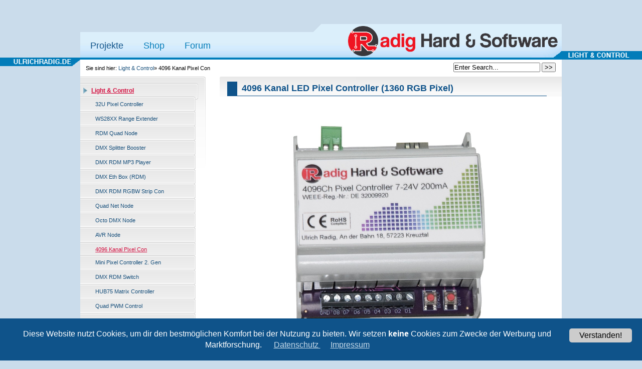

--- FILE ---
content_type: text/html; charset=utf-8
request_url: https://www.ulrichradig.de/home/index.php/dmx/art-net-pixel-con-neu
body_size: 5214
content:
<!DOCTYPE html>
<html xmlns="http://www.w3.org/1999/xhtml" xml:lang="de" lang="de">


<head>
   <title>www.UlrichRadig.de :: Microcontroller and more! - 4096 Kanal LED Pixel Controller (1360 RGB Pixel)</title>

 
<base href="https://www.ulrichradig.de/home/" />
<base href="https://www.ulrichradig.de/home/" />
<meta name="robots" content="all" />
<meta http-equiv="Content-Type" content="text/html; charset=utf-8" />
<meta name="author" content="Ulrich Radig" />
<meta name="keywords" content="microcontroller, mikrocontroller, mikrokontroller, microkontroller, microprozessor, dmx, DMX512, stm32, radig, atmel, avr, arm, lpc2, cpld, eagle, ethernet, experimentierboard, elektronik, platinen, elektronische, schaltungen, Art-Net" />
<meta http-equiv="Content-Script-Type" content="text/javascript" />
<meta http-equiv="Content-Style-Type" content="text/css" />

 

 <link rel="stylesheet" type="text/css" href="https://www.ulrichradig.de/home/tmp/cache/stylesheet_combined_2e149b9eda4c8382cfeec15893b48680.css" media="screen" />
<link rel="stylesheet" type="text/css" href="https://www.ulrichradig.de/home/tmp/cache/stylesheet_combined_ee6bbbe804cad21d967f2b9c1ce14f28.css" media="handheld" />
<link rel="stylesheet" type="text/css" href="https://www.ulrichradig.de/home/tmp/cache/stylesheet_combined_ee6bbbe804cad21d967f2b9c1ce14f28.css" media="print" />


 <link rel="start" title="Homepage" href="https://www.ulrichradig.de/home/" />
 <link rel="prev" title="Art Net -&gt; WS2812 Pixel Controller " href="https://www.ulrichradig.de/home/index.php/dmx/alias-2/art_net_ws2812" />
 <link rel="next" title="Mini Pixel Controller 2. Generation" href="https://www.ulrichradig.de/home/index.php/dmx/mini-pixel-controlle-2.-generation" />

 
<script type="text/JavaScript">
<!--
//pass min and max - measured against window width
function P7_MinMaxW(a,b){
var nw="auto",w=document.documentElement.clientWidth;
if(w>=b){nw=b+"px";}if(w<=a){nw=a+"px";}return nw;
}
//-->
</script>
    <!--[if lte IE 6]>
    <style type="text/css">
    #pagewrapper {width:expression(P7_MinMaxW(720,1200));}
    #container {height: 1%;}
    </style>
    <![endif]-->
    


  </head><body>
    <div id="pagewrapper">

  <div id="menu_horiz" style="line-height: 100%">
	<ul>
	<li class="currentpage"><a href="https://www.ulrichradig.de/home/" accesskey="1" title="Homepage" target="_parent">Projekte</a></li>
	<li><a href="https://www.radig.online" target="_parent">Shop</a></li>
	<li><a href="https://www.ulrichradig.de/forum/" target="_parent">Forum</a></li>
	</ul>
  </div>


      <ul class="accessibility">
        <li><a href="https://www.ulrichradig.de/home/index.php/dmx/art-net-pixel-con-neu#menu_vert" title="Skip to navigation" accesskey="n">Skip to navigation</a></li>
        <li><a href="https://www.ulrichradig.de/home/index.php/dmx/art-net-pixel-con-neu#main" title="Skip to content" accesskey="s">Skip to content</a></li>
      </ul>

      <hr class="accessibility" />

      <div id="header">

   
        <h1><a href="https://www.ulrichradig.de/home/" title="Homepage" >www.UlrichRadig.de :: Microcontroller and more!</a></h1> 
       
        <hr class="accessibility" />
      </div>

      <div id="search">
      <form id="meb92fmoduleform_1" method="get" action="https://www.ulrichradig.de/home/index.php/dmx/art-net-pixel-con-neu" class="cms_form">
<div class="hidden">
<input type="hidden" name="mact" value="Search,meb92f,dosearch,0" />
<input type="hidden" name="meb92freturnid" value="192" />
</div>


<input type="text" id="meb92fsearchinput" name="meb92fsearchinput" size="20" maxlength="50" value="Enter Search..." onfocus="if(this.value==this.defaultValue) this.value='';" onblur="if(this.value=='') this.value=this.defaultValue;"/>&nbsp;<input name="submit" value=" >> " type="submit" />

</form>

      </div>

      <div class="crbk">

        <div class="breadcrumbs">
        <div class="breadcrumb">Sie sind hier:&nbsp;<span class="breadcrumb"><a href="https://www.ulrichradig.de/home/index.php/dmx" title="Light &amp; Control">Light &amp; Control</a></span>&raquo;&nbsp;<span class="breadcrumb current">4096 Kanal Pixel Con</span></div>
          <hr class="accessibility" />
        </div>
      </div>

      <div id="content">

        <div id="sidebar">
          <div id="sidebara">

            <div id="menu_vert">
              <h2 class="accessibility">Navigation</h2>
              

<ul><li class="menudepth0 first_child menuactive menuparent parent"><a class=" menuactive menuparent parent" href="https://www.ulrichradig.de/home/index.php/dmx"><span>Light &amp; Control</span></a><ul><li class="menudepth1 first_child"><a class="" href="https://www.ulrichradig.de/home/index.php/dmx/high-speed-5440-rgb-led-pixel-controller"><span>32U Pixel Controller</span></a></li><li class="menudepth1"><a class="" href="https://www.ulrichradig.de/home/index.php/dmx/ws2812-range-extender"><span>WS28XX Range Extender</span></a></li><li class="menudepth1"><a class="" href="https://www.ulrichradig.de/home/index.php/dmx/4-x-rdm-art-net-node"><span>RDM Quad Node</span></a></li><li class="menudepth1"><a class="" href="https://www.ulrichradig.de/home/index.php/dmx/dmx-splitter-booster"><span>DMX Splitter Booster</span></a></li><li class="menudepth1"><a class="" href="https://www.ulrichradig.de/home/index.php/dmx/dmx-rdm-mp3-player"><span>DMX RDM MP3 Player</span></a></li><li class="menudepth1"><a class="" href="https://www.ulrichradig.de/home/index.php/dmx/art-net-box"><span>DMX Eth Box (RDM)</span></a></li><li class="menudepth1"><a class="" href="https://www.ulrichradig.de/home/index.php/dmx/rgbw-controller-neu"><span>DMX RDM RGBW Strip Con</span></a></li><li class="menudepth1"><a class="" href="https://www.ulrichradig.de/home/index.php/dmx/quad-art-net"><span>Quad Net Node</span></a></li><li class="menudepth1"><a class="" href="https://www.ulrichradig.de/home/index.php/dmx/8-kanal-art-net"><span>Octo DMX Node</span></a></li><li class="menudepth1"><a class="" href="https://www.ulrichradig.de/home/index.php/dmx/alias-2"><span>AVR Node</span></a></li><li class="menudepth1 menuactive"><a class=" menuactive" href="https://www.ulrichradig.de/home/index.php/dmx/art-net-pixel-con-neu"><span>4096 Kanal Pixel Con</span></a></li><li class="menudepth1"><a class="" href="https://www.ulrichradig.de/home/index.php/dmx/mini-pixel-controlle-2.-generation"><span>Mini Pixel Controller 2. Gen</span></a></li><li class="menudepth1"><a class="" href="https://www.ulrichradig.de/home/index.php/dmx/dmx-switch-2"><span>DMX RDM Switch</span></a></li><li class="menudepth1"><a class="" href="https://www.ulrichradig.de/home/index.php/dmx/hub1275-matrix-controller"><span>HUB75 Matrix Controller</span></a></li><li class="menudepth1"><a class="" href="https://www.ulrichradig.de/home/index.php/dmx/quad-pwm-control"><span>Quad PWM Control</span></a></li><li class="menudepth1"><a class="" href="https://www.ulrichradig.de/home/index.php/dmx/analog2dmx-mux"><span>Analog2DMX MUX</span></a></li><li class="menudepth1"><a class="" href="https://www.ulrichradig.de/home/index.php/dmx/mini-led-player"><span>Mini LED Player</span></a></li><li class="menudepth1"><a class="" href="https://www.ulrichradig.de/home/index.php/dmx/3watt-power-dot"><span>3Watt Power Dot</span></a></li><li class="menudepth1"><a class="" href="https://www.ulrichradig.de/home/index.php/dmx/ws2811-treiber"><span>WS2811 Treiber</span></a></li><li class="menudepth1"><a class="" href="https://www.ulrichradig.de/home/index.php/dmx/dmx_sd_recorder"><span>DMX SD Recorder</span></a></li><li class="menudepth1"><a class="" href="https://www.ulrichradig.de/home/index.php/dmx/dmx-shutter"><span>DMX Shutter</span></a></li><li class="menudepth1"><a class="" href="https://www.ulrichradig.de/home/index.php/dmx/light-painter"><span>Light Painter</span></a></li><li class="menudepth1"><a class="" href="https://www.ulrichradig.de/home/index.php/dmx/6ch-dmx-rdm-led-con"><span>6CH DMX RDM LED CON</span></a></li><li class="menudepth1"><a class="" href="https://www.ulrichradig.de/home/index.php/dmx/alias-3"><span>DMX RDM 8CH Dimmer</span></a></li><li class="menudepth1"><a class="" href="https://www.ulrichradig.de/home/index.php/dmx/dmx-merger-neu"><span>DMX Merger</span></a></li><li class="menudepth1"><a class="" href="https://www.ulrichradig.de/home/index.php/dmx/alias-4"><span>DMX LED Strip Controller</span></a></li><li class="menudepth1"><a class="" href="https://www.ulrichradig.de/home/index.php/dmx/wlan-art-net-node"><span>WLAN Art-Net Node</span></a></li><li class="menudepth1"><a class="" href="https://www.ulrichradig.de/home/index.php/dmx/dmx-funk-2-x-rgb-controller"><span>DMX Funk 2xRGB Con</span></a></li><li class="menudepth1"><a class="" href="https://www.ulrichradig.de/home/index.php/dmx/12ch_dmx_funk"><span>12Ch_DMX_Funk</span></a></li><li class="menudepth1 last_child"><a class="" href="https://www.ulrichradig.de/home/index.php/dmx/dmx-funk"><span>DMX Funk</span></a></li></ul></li><li class="menudepth0"><a class="" href="https://www.ulrichradig.de/home/index.php/avr"><span>AVR</span></a></li><li class="menudepth0"><a class="" href="https://www.ulrichradig.de/home/index.php/arm"><span>ARM</span></a></li><li class="menudepth0"><a class="" href="https://www.ulrichradig.de/home/index.php/projekte"><span>Projekte</span></a></li><li class="menudepth0"><a class="" href="https://www.ulrichradig.de/home/index.php/software"><span>Software</span></a></li><li class="menudepth0 last_child"><a class="" href="https://www.ulrichradig.de/home/index.php/info_datas"><span>Daten, Infos, Tipps &amp; Tricks</span></a></li></ul>

            </div>

            <div id="news">
              <h2>Neues</h2>
              <!-- Start News Display Template -->

<ul class="list1">


</ul>




<div class="NewsSummary">

<div class="NewsSummaryLink">
<a href="https://www.ulrichradig.de/home/index.php/news/67/86/Kommt-und-folgt-mir-05.07.2025" title="Kommt und folgt mir! (05.07.2025)">Kommt und folgt mir! (05.07.2025)</a>
</div>



        
	<div class="NewsSummarySummary">
		<p>Kommt und folgt mir auf MakerWorld!</p>
	</div>



</div>
<div class="NewsSummary">

<div class="NewsSummaryLink">
<a href="https://www.ulrichradig.de/home/index.php/news/65/86/Neues-Projekt-Analog2DMX-01.06.2024" title="Neues Projekt Analog2DMX (01.06.2024)">Neues Projekt Analog2DMX (01.06.2024)</a>
</div>



        
	<div class="NewsSummarySummary">
		<p>Mal was neues Projekt Analog2DMX!</p>
	</div>



</div>
<div class="NewsSummary">

<div class="NewsSummaryLink">
<a href="https://www.ulrichradig.de/home/index.php/news/64/86/Neuer-Onlineshop-04.03.2024" title="Neuer Onlineshop! (04.03.2024)">Neuer Onlineshop! (04.03.2024)</a>
</div>



        
	<div class="NewsSummarySummary">
		<p>Neuer Onlineshop!</p>
	</div>



</div>
<!-- End News Display Template -->
            </div>

          </div>
        </div>

        <div class="back">        
          <div id="main">
            <h2>4096 Kanal LED Pixel Controller (1360 RGB Pixel)</h2>
            <p>&nbsp;</p>
<p><img style="display: block; margin-left: auto; margin-right: auto;" title="LED Controller mit 4096 Kan&auml;len" src="uploads/images/ArtNet1360Pixel/PixelV4_New.JPG" alt="LED Controller mit 4096 Kan&auml;len" width="400" height="428" /></p>
<p style="text-align: center;"><strong>Den<a title="4096-Kanal-LED-Strip-Controller" href="https://www.radig.online/4096-Kanal-LED-Strip-Controller/SW10008" target="_blank" rel="noopener"> Controller </a>gibt es auch dirkt im Onlineshop!</strong></p>
<p style="text-align: center;"><strong>&nbsp;</strong></p>
<p style="text-align: justify;">Der LED Strip Controller kann max. 1360 RGB LEDs 4096 Kan&auml;le 8 Universen Art-Net /sACN&nbsp; darstellen.</p>
<p><span style="text-decoration: underline;">Folgende LEDs / LED Controller werden unterst&uuml;tzt:</span></p>
<ul>
<li>WS2811 RGB Controller</li>
<li>WS2812 RGB LED</li>
<li>WS2812b RGB LED</li>
<li>WS28XX RGB LED</li>
<li>APA104 RGB / WW / KW LED</li>
<li>APA102 RGB / WW / KW LED</li>
<li>LPD6803 RGB Controller</li>
<li>WS2801 RGB Controller</li>
<li>SK6812 RGBW LED</li>
<li>SK9822 RGB LED</li>
<li>LPD8803 RGB Controller</li>
<li>LPD8806 RGB Controller</li>
<li>UCS1909 (STICK)</li>
</ul>
<p>Die Platine passt in das Geh&auml;use von Fischer Elektronik <a title="Geh&auml;use" href="http://shop.ulrichradig.de/Bauelemente/passive/Gehaeuse/WS2812-Controller-Gehaeuse-SW.html" target="_blank" rel="noopener">AKG 71 24 100 ME</a>.</p>
<p style="text-align: left;">Einsatz mehrere Pixel Controller von Radig Hard &amp; Software auf dem Genfer Autosalon. Installation des Controllers erfolgte nat&uuml;rlich auch durch uns.</p>
<p style="text-align: left;"><img style="display: block; margin-left: auto; margin-right: auto;" title="Kristall" src="uploads/images/ArtNet1360Pixel/IMG_0353.JPG" alt="Kristall" width="400" height="493" /></p>
<p style="text-align: left;">&nbsp;</p>
<p style="text-align: center;">Ansteuerung des ArtNet 1360 Pixel Controller durch <a title="Jinx" href="http://www.live-leds.de/" target="_blank" rel="noopener">Jinx </a>oder Madrix.<strong> Jinx</strong> ist ein kostenloses Programm!</p>
<p><img style="display: block; margin-left: auto; margin-right: auto;" title="Jinx" src="uploads/images/ArtNet1360Pixel/Jinx.png" alt="Jinx" width="600" height="395" /></p>
<p style="text-align: justify;">Im folgenden Video eine <strong>Matrix 104x13 RGB LEDs (Laufschrift)</strong> und eine <strong>Matrix von 52x26 LEDs</strong> als <strong>Videopanel</strong>. Die Beispiele wurden aus meinen <a title="WS2812-Matrix-13x13" href="index.php/dmx/art-net-pixel-con-neu/ws2812-matrix-13x13">13 x 13 WS2812B LED Panels</a> gebaut. Sowie am Ende des Videos der Einsatz von WS2812 Strips im <strong>NFF Club Bremen</strong>. Es k&ouml;nnen ohne weiteres mehrere WS2812 Controller verwendet werden!</p>
<p style="text-align: justify;">In diesem Projekt habe ich meinen Ethernet DMX Controller mit acht Pixel Mini Controller kombiniert. Der Pixelcontroller empf&auml;ngt die Art Net Daten und gibt diese auf Pixelw&auml;nde (Matrixanzeigen) aus, Laufschriften bzw. Pixelstreifen mit Videof&auml;higkeit werden somit erm&ouml;glicht. Als Prozessor wurde ein STM32F405 CortexM4 mit 168MHz verwendet. Wenn mehr als 1360 LEDs angesteuert werden sollen, k&ouml;nnen auch mehrere dieser Controller im Netzwerkverbund betrieben werden.&nbsp;&nbsp;&nbsp;&nbsp;</p>
<p style="text-align: justify;">Default IP 192.168.0.98 (Universum 1 - 8). Die IP und andere Einstellungen k&ouml;nnen bequem &uuml;ber den Webbrowser oder DMX Workshop ge&auml;ndert werden.&nbsp;&nbsp;&nbsp;&nbsp;</p>
<p style="text-align: center;"><img title="Webseite 1" src="uploads/images/ArtNet1360Pixel/Webseite1.png" alt="Webseite 1" width="591" height="388" /></p>
<p style="text-align: justify;">&nbsp;</p>
<p style="text-align: justify;"><span style="text-decoration: underline;"><strong>Wichtiger Hinweis:</strong></span></p>
<p style="text-align: justify;">Oft erhalte ich die Meldung dass die Ausgabe nicht fl&uuml;ssig ist. Das Problem ist einfach zu l&ouml;sen. Wenn die Ausgabe nicht fl&uuml;ssig ist, liegt es daran das nicht alle 8 Universen verwendet werden. Der Controller versucht die Ausgabe zu synchronisieren, und wartet auf alle Ports nach einem Timeout erfolgt dann die Ausgabe. Sollten nicht alle Ports verwendet werden, wird einfach der nicht verwendete Port auf ein Universum mit Daten gepatscht. Das erfolgt einfach &uuml;ber die Webseite des Controllers. Bei dem Programm Madrix hat man das Problem nicht da Madrix ein Sync- Signal erzeugen kann. Der Controller unterst&uuml;tzt das Madrix Sync- Signal. Somit k&ouml;nnen dann auch mehrere Controller die Ausgabe synchronisieren.</p>
<p><strong>Der WS2812 Pixel Controller wird von folgenden Anwendungen/Apps unterst&uuml;tzt:</strong></p>
<ul>
<li>
<p><a title="Jinx" href="http://www.live-leds.de/">Jinx (KOSTENLOS)</a></p>
</li>
<li>
<p><a title="Madrix" href="http://www.madrix.com/">Madrix</a></p>
</li>
<li>
<p><a href="http://pixelinvaders.ch/" target="_blank" rel="noopener">PixelInvaders (KOSTENLOS)</a></p>
</li>
<li><a title="LED Mapper von ENTTEC" href="https://www.enttec.co.uk/en/product/controls/addressable-led-pixel-control/pixel-mapping-software/">LED Mapper</a></li>
</ul>
<p>usw. Programme die Art-Net unterst&uuml;tzen!</p>
<p>&nbsp;</p>
<p><strong>Ein&nbsp;Softwareupdate kann nun &uuml;ber den USB Anschluss erfolgen. Ein Programmer wird nicht mehr ben&ouml;tigt.</strong></p>
<p>&nbsp;</p>
<h4>Dateien / Software</h4>
<p><a href="uploads/File/ArtNet1360Pixel/ArtNet1360Pixel.zip">Infos, Daten usw. (29.07.2024)</a></p>
<p>&nbsp;</p>
<p><a title="Big Matrix" href="uploads/media/BigMatrix%204056%20WS2812%20RGB%20LEDs.mp4" target="_blank" rel="noopener"><img style="display: block; margin-left: auto; margin-right: auto;" src="uploads/media/Video.png" alt="Download Video" width="600" height="318" /></a><br /><br /></p>
<p><img src="uploads/images/ArtNetBox/ArtNet.jpg" alt="" width="50" height="45" /> Art-Net &trade; Designed by and Copyright Artistic Licence Holdings Ltd.</p>
<p>&nbsp;</p>
<p><strong>&nbsp;</strong></p>            <br />

            <div class="right49">
              <p><a href="https://www.ulrichradig.de/home/index.php/dmx/art-net-pixel-con-neu#main">^ Top</a></p>
            </div>

            <div class="left49">
              <p>Vorherige Seite: <a href="https://www.ulrichradig.de/home/index.php/dmx/alias-2/art_net_ws2812" title="Art Net -&gt; WS2812 Pixel Controller " >Art Net -> WS2812 Pixel Controller </a>

              <br />
              N&auml;chste Seite: <a href="https://www.ulrichradig.de/home/index.php/dmx/mini-pixel-controlle-2.-generation" title="Mini Pixel Controller 2. Generation" >Mini Pixel Controller 2. Generation</a>
              </p>
            </div>

            <hr class="accessibility" />
          </div>
        </div>

        <div class="clear"></div>

      </div>

      <div class="footback">
        <div id="footer">
          <div id="fooleft">
          </div>
          <div id="footrt">
          <p style="margin: 0; padding:3px; float:left;"><font face="Arial" size="2">
<a href="/home/index.php?page=sitemap">sitemap</a>
&nbsp; |&nbsp; 
<script type="text/javascript">
<!-- 
document.write("<a ", "href=\"", "mail", "to", ":",
"mail", "@",
"ulrichradig.de", "\">",
"e-mail", "</", "a>");
//-->
</script>
&nbsp; |&nbsp; <a href="https://www.ulrichradig.de/home/index.php?page=datenschutz">datenschutz</a>
&nbsp; |&nbsp; <a href="https://www.ulrichradig.de/home/index.php?page=impressum">impressum</a>
&nbsp;</font></p>

<!-- Cookie Banner Script Start -->

    <style>

    #mbmcookie {position: fixed; bottom: 0; left: 0; right: 0; background: #0F538A;  padding: 20px; font-size: 16px; font-family: Helvetica;}

    #mbmcookie a.button {cursor: pointer; background: #CCC; padding: 8px 20px; margin-left: 10px; border-radius: 5px; float: right; color: #000;}

    #mbmcookie a.button:hover {background-color: #FFF; color: #000;}

    #mbmcookie p.cookiemessage {display: block; color: #FFF; padding: 0; margin: 0; font-size: 16px;}

    </style>

    <div id="mbmcookie">

    <a onClick="var d = new Date(); d = new Date(d.getTime() +1000*60*60*24*730); document.cookie = 'mbmcookie=1; expires='+ d.toGMTString() + ';'; document.getElementById('mbmcookie').style.display = 'none';" class="button">Verstanden!</a>

        <p class="cookiemessage">Diese Website nutzt Cookies, um dir den bestmöglichen Komfort bei der Nutzung zu bieten.  Wir setzen <b>keine</b> Cookies zum Zwecke der Werbung und Marktforschung. 
&nbsp;&nbsp;&nbsp;&nbsp;
    <a href="https://www.ulrichradig.de/home/index.php/datenschutz" style="color: #c9dceb"><u>Datenschutz  </u></a>
    &nbsp;&nbsp;&nbsp;&nbsp;
<a href="https://www.ulrichradig.de/home/index.php/impressum" style="color: #c9dceb" ><u>Impressum</a></u></b>
   </div>

    <script>

    a = document.cookie;while(a != ''){while(a.substr(0,1) == ' '){a = a.substr(1,a.length);}cn = a.substring(0,a.indexOf('='));if(a.indexOf(';') != -1){cw = a.substring(a.indexOf('=')+1,a.indexOf(';'));}else{cw = a.substr(a.indexOf('=')+1,a.length);}if(cn == 'mbmcookie'){r = cw;}i = a.indexOf(';')+1;if(i == 0){i = a.length}a = a.substring(i,a.length);}if(r == '1') document.getElementById('mbmcookie').style.display = 'none';

    </script>

    <!-- Cookie Banner Script End -->
          </div>
          <div class="clear"></div>
        </div>
      </div>

    </div>
  </body>
</html>

--- FILE ---
content_type: text/css
request_url: https://www.ulrichradig.de/home/tmp/cache/stylesheet_combined_2e149b9eda4c8382cfeec15893b48680.css
body_size: 6770
content:
/* cmsms stylesheet: Layout Left sidebar + 1 column 3 modified: Dienstag, 16. Oktober 2018 16:31:25 */
/* browsers interpret margin and padding a little differently, we'll remove all default padding and margins and set them later on */
* {
	margin: 0;
	padding: 0;
}
/*Set initial font styles*/
body {
	text-align: left;
	font-family: Verdana, Geneva, Arial, Helvetica, sans-serif;
	font-size: 75.01%;
	line-height: 1em;
}
/*set font size for all divs, this overrides some body rules*/
div {
	font-size: 1em;
}
/*if img is inside "a" it would have borders, we don't want that*/
img {
	border: 0;
}
/*default link styles*/

a,a:link a:active {
/* set all links to have underline */
	text-decoration: none;
/* css validation will give a warning if color is set without background color. this will explicitly tell this element to inherit bg colour from parent element */
	background-color: inherit;
/* this is a bluish color, you change this for all default link colors */
	color: #18507C;
}
a:visited {
/* keeps the underline */
	text-decoration: none;
	background-color: inherit;
/* a different color is used for visited links */
	color: #18507C;
}
a:hover {
/* remove underline on hover */
	text-decoration: underline;
	background-color: inherit;
/* using a different color makes the hover obvious */
	color: #D31141;
}
/*****************basic layout *****************/
body {
	margin: 0;
	padding: 0;
        padding-top: 4em;
        padding-bottom: 4em;
        text-align: center;
        min-width: 960px;
	color: #333;
        background: #cadceb url(https://www.ulrichradig.de/home/uploads/images/theme/body_bg.gif) fixed no-repeat center 7px;
}

div#pagewrapper {
/* min max width, IE wont understand these, so we will use java script magic in the <head> */
        margin: 0 auto;
        max-width: 80em;
	min-width: 60em;
        padding: 0;
        text-align: left;
        background-color: #FFFFFF;
	color: black;
}

/* header, we will hide h1 a text and replace it with an image, we assign a height for it so the image wont cut off */
div#header {
/* adjust according your image size */
	height: 71px;
	margin: 0;
	padding: 0;
        text-align: left;
/* you can set your own image here, will go behind h1 a image */
	background: #cadceb url(https://www.ulrichradig.de/home/uploads/images/theme/logo_4.gif) no-repeat;
/* border just the bottom */
	/*border-bottom: 1px solid #00FFFF;*/
}
div#header h1 a {
/* you can set your own image here */
	/*background: url(https://www.ulrichradig.de/home/uploads/designs/Left-simple-navigation-1-column-2/logoCMS.png) no-repeat left top;*/

/* this will make the "a" link a solid shape */
	display: block;
/* adjust according your image size */
	height: 100px;
/* this hides the text */
	text-indent: -999em;
/* old firefox would have shown underline for the link, this explicitly hides it */
	text-decoration: none;
}
div#header h1 {
	margin: 0;
	padding: 0;
/*these keep IE6 from pushing the header to more than the set size*/
	line-height: 0;
	font-size: 0;
/* this will keep IE6 from flickering on hover */
	/*background: url(https://www.ulrichradig.de/home/uploads/designs/Left-simple-navigation-1-column-2/logoCMS.png) no-repeat left top;*/


}
div#header h2 {
/* this is where the site name is */
	float: right;
	line-height: 1.2em;
/* this keeps IE6 from not showing the whole text */
	font-size: 1.5em;
/* keeps the size uniform */
	margin: 35px 65px 0px 0px;
/* adjust according your text size */
	color: #f4f4f4;
}
div.crbk {
/* sets all to 0 */
	margin: 0;
	padding: 0;
/* you can set your own image here */
	/*background: url(https://www.ulrichradig.de/home/uploads/designs/Left-simple-navigation-1-column-2/mainrtup.gif) no-repeat right bottom; */
}
div.breadcrumbs {
/* CSS short hand rule first value is top then right, bottom and left */
	padding: 1em 0em 1em 1em;
/* its good to set font sizes to be relative, this way viewer can change his/her font size */
	font-size: 90%;
/* css shorthand rule will be opened to be "0px 0px 0px 0px" */
	margin: 0px;
/* you can set your own image here */
	/*background: url(https://www.ulrichradig.de/home/uploads/designs/Left-simple-navigation-1-column-2/mainleftup.gif) no-repeat left bottom; */
}
div.breadcrumbs span.lastitem {
	font-weight: bold;
}
div#search {
/* position for the search box */
	float: right;
/* enough width for the search input box */
	width: 27em;
	text-align: right;
	padding: 0.5em 0 0.2em 0;
	margin: 0 1em;
}
/* a class for Submit button for the search input box */
input.search-button {
	border: none;
	height: 22px;
	width: 53px;
	margin-left: 5px;
	padding: 0px 2px 2px 0px;
/* makes the hover cursor show, you can set your own cursor here */
	cursor: pointer;
/* you can set your own image here */
	background: url(https://www.ulrichradig.de/home/uploads/designs/Left-simple-navigation-1-column-2/search.gif) no-repeat center center;
}
div#content {
/* some air above and under menu and content */
	/*margin: 1.5em auto 2em 0;*/
	/*padding: 0px;*/
      /*  background: #FfFfFf url(https://www.ulrichradig.de/home/uploads/images/theme/menu_bg.gif) repeat-y; */
}

/* this gets all the outside calls that were used on the div#main before  */
div.back1 {
/* this will give room for sidebar to be on the left side, make sure this number is bigger than sidebar width */
	margin-left: 29%;
/* and some air on the right */
	margin-right: 2%;
/* you can set your own image here */
	background: url(https://www.ulrichradig.de/home/uploads/designs/Left-simple-navigation-1-column-2/mainrt1.gif) no-repeat right top;
}
/* this is an IE6 hack, you may see these through out the CSS */
* html div.back1 {
/* unlike other browser IE6 needs float:right and a width */
	float: right;
	width: 69%;
/* and we take this out or it will stop at the bottom  */
	margin-left: 0%;
/* and some air on the right */
	margin-right: 10px;
/* you can set your own image here */
	background: url(https://www.ulrichradig.de/home/uploads/designs/Left-simple-navigation-1-column-2/mainrt1.gif) no-repeat right top;
}
div.back2 {
/* you can set your own image here */
	background: url(https://www.ulrichradig.de/home/uploads/designs/Left-simple-navigation-1-column-2/mainleft1.gif) no-repeat left top;
}
div.back3 {
/* you can set your own image here */
	background: url(https://www.ulrichradig.de/home/uploads/designs/Left-simple-navigation-1-column-2/wbtmleft.gif) no-repeat left bottom;
}
div#main {
/* this is the last inside div so we set the space inside it to keep all content away from the edges of images/box */
	padding: 10px 15px;
/* you can set your own image here */
	background: url(https://www.ulrichradig.de/home/uploads/designs/Left-simple-navigation-1-column-2/rtup.gif) no-repeat right bottom;
}
div.back #main {
/* this is the last inside div so we set the space inside it to keep all content away from the edges of images/box */
	padding: 10px 30px 1px 15px;
/* you can set your own image here */
	background: url(https://www.ulrichradig.de/home/uploads/designs/Left-simple-navigation-1-column-2/wbtmleft.gif) no-repeat left bottom; 
}
div.back {
/* this will give room for sidebar to be on the left side, make sure this space is bigger than sidebar width */
	margin-left: 29%;
        height: 40px;
/* you can set your own image here */
	background: url(https://www.ulrichradig.de/home/uploads/designs/Left-simple-navigation-1-column-2/wtopleft.gif) no-repeat left top;
}

div#sidebar {
/* set sidebar left. Change to right, float: right; instead, but you will need to change the margins. */
	float: left;
/* sidebar width, if you change this change div.back and/or div.back1 margins */
	width: 26%;
/* FIX IE double margin bug */
	display: inline;
/* the 20px is on the bottom, insures space above footer if longer than content */
	margin: 0px 0px 20px;
	padding: 0px;
/* you can set your own image here */
	background: url(https://www.ulrichradig.de/home/uploads/designs/Left-simple-navigation-1-column-2/mainrt1.gif) no-repeat right top;
}
div#sidebara {
	padding: 13px 15px 3px 0px;
/* you can set your own image here */
	background: url(https://www.ulrichradig.de/home/uploads/designs/Left-simple-navigation-1-column-2/mainrtup.gif) no-repeat right bottom;
}
div#sidebarb {
	padding: 10px 10px 1px 0px;
/* you can set your own image here */
	background: url(https://www.ulrichradig.de/home/uploads/designs/Left-simple-navigation-1-column-2/mainrtup.gif) no-repeat right bottom;
}
div.footback {
/* keep footer below content and menu */
	clear: both;
/* this sets 10px on right to let the right image show, the balance 10px left on next div */
	padding: 0px 0px 0px 0px;
/* you can set your own image here */
	/*background: url(https://www.ulrichradig.de/home/uploads/designs/Left-simple-navigation-1-column-2/wfootrt.gif) no-repeat right top;*/
}
div#footer {
        text-align: center;
        margin-top: 40px;
        margin-bottom: 50px;
        background-color:#027cb9;
/* this sets 10px on left to balance 10px right on last div */
	padding: 0px 0px 0px 10px;
/* color of text, the link color is set below */
	color: #000000;
/* you can set your own image here */
	/*background: url(https://www.ulrichradig.de/home/uploads/designs/Left-simple-navigation-1-column-2/wtopleft.gif) no-repeat left top;*/
}
div.leftfoot {
	float: left;
	width: 30%;
	margin-left: 20px
}
div#footer p {
/* sets different font size from default */
	font-size: 0.8em;
/* some air for footer */
	padding: 1,5em;
/* centered text */
	text-align: center;
	margin: 0;
}
div#footer p a {
/* footer link would be same color as default we want it same as footer text */
        text-decoration: none;
	color: #FFFFFF;
}
div#footer p a:hover {
         text-decoration: underline;
}

/* as we hid all hr for accessibility we create new hr with div class="hr" element */
div.hr {
	height: 1px;
	padding: 1em;
	border-bottom: 1px dotted black;
	margin: 1em;
}
/* relational links under content */
div.left49 {
/* combined percentages of left+right equaling 100%  might lead to rounding error on some browser */
	width: 70%;
}
div.right49 {
	float: right;
	width: 29%;
/* set right to keep text on right */
	text-align: right;
}
/********************CONTENT STYLING*********************/
/* HEADINGS */
div#content h1 {
/* font size for h1 */
	font-size: 2em;
	line-height: 1em;
	margin: 0;
}
div#content h2 {
	color: #0F538A;
/* font size for h2 the higher the h number the smaller the font size, most times */
	font-size: 1.5em;
	text-align: left;
/* some air around the text */
	padding-left: 0.5em;
	padding-bottom: 1px;
/* set borders around header */
	border-bottom: 1px solid #0F538A;
	border-left: 1.1em solid #0F538A;
/* a larder than h1 line height */
	line-height: 1.5em;
/* and some air under the border */
	margin: 0 0 0.5em 0;
}
div#content h3 {
	color: #0F538A;
	font-size: 1.3em;
	line-height: 1.3em;
	margin: 0 0 0.5em 0;
}
div#content h4 {
	color: #0F538A;
	font-size: 1.2em;
	line-height: 1.3em;
	margin: 0 0 0.25em 0;
        border-bottom: 1px solid #0F538A;
}
div#content h5 {
	color: #0F538A;
	font-size: 1.1em;
	line-height: 1.3em;
	margin: 0 0 0.25em 0;
}
h6 {
	color: #0F538A;
	font-size: 1em;
	line-height: 1.3em;
	margin: 0 0 0.25em 0;
}
/* END HEADINGS */
/* TEXT */
p {
/* default p font size, this is set different in some other divs */
	font-size: 1em;
/* some air around p elements */
	margin: 0 0 1.5em 0;
	line-height: 1.4em;
	padding: 0;
}
blockquote {
	border-left: 10px solid #ddd;
	margin-left: 10px;
}
strong, b {
/* explicit setting for these */
	font-weight: bold;
}
em, i {
/* explicit setting for these */
	font-style: italic;
}
/* Wrapping text in <code> tags. Makes CSS not validate */
code, pre {
/* css-3 */
	white-space: pre-wrap;
/* Mozilla, since 1999 */
	white-space: -moz-pre-wrap;
/* Opera 4-6 */
	white-space: -pre-wrap;
/* Opera 7 */
	white-space: -o-pre-wrap;
/* Internet Explorer 5.5+ */
	word-wrap: break-word;
	font-family: "Courier New", Courier, monospace;
	font-size: 1em;
}
pre {
/* black border for pre blocks */
	border: 1px solid #000;
/* set different from surroundings to stand out */
	background-color: #ddd;
	margin: 0 1em 1em 1em;
	padding: 0.5em;
	line-height: 1.5em;
	font-size: 90%;
}
/* Separating the divs on the template explanation page */
div.templatecode {
	margin: 0 0 2.5em;
}
/* END TEXT */
/* LISTS */
/* lists in content need some margins to look nice */
div#main ul,
div#main ol,
div#main dl {
	font-size: 1.0em;
	line-height: 1.4em;
	margin: 0 0 1.5em 0;
}
div#main ul li,
div#main ol li {
	margin: 0 0 0.25em 3em;
}
/* definition lists topics on bold */
div#main dl {
	margin-bottom: 2em;
	padding-bottom: 1em;
	border-bottom: 1px solid #c0c0c0;
}
div#main dl dt {
	font-weight: bold;
	margin: 0 0 0 1em;
}
div#main dl dd {
	margin: 0 0 1em 1em;
}

/* content link  icons */
/*http://www.psyked.co.uk/css/auto-matic-link-icons.htm*/
#main a[href$='.zip'] {
   display:inline-block;
   padding-left:22px;
   line-height:18px;
   background:transparent url(https://www.ulrichradig.de/home/uploads/images/theme/icons/page_white_compressed.png) center left no-repeat;
}
#main a[href$='.pdf'] {
   display:inline-block;
   padding-left:22px;
   line-height:18px;
   background:transparent url(https://www.ulrichradig.de/home/uploads/images/theme/icons/page_white_acrobat.png) center left no-repeat;
}
#main a[href$='.doc'] {
   display:inline-block;
   padding-left:22px;
   line-height:18px;
   background:transparent url(https://www.ulrichradig.de/home/uploads/images/theme/icons/page_word.png) center left no-repeat;
}
#main a[href$='.h'] {
   display:inline-block;
   padding-left:22px;
   line-height:18px;
   background:transparent url(https://www.ulrichradig.de/home/uploads/images/theme/icons/page_white_h.png) center left no-repeat;
}

#main a[href$='.jar'] {
   display:inline-block;
   padding-left:22px;
   line-height:18px;
   background:transparent url(https://www.ulrichradig.de/home/uploads/images/theme/icons/page_white_cup.png) center left no-repeat;
}



/* A CSS Framework by Mike Stenhouse of Content with Style, adapted to CMSMS by Daniel Westergren */

/* NAV */

    * html div#menu_horiz {
        /* hide ie/mac \*/
        height: 1%;
        /* end hide */
    }
    div#menu_horiz {
      position: relative;
      top:16px;
      left:0px;
      margin: 0;
      text-align: center;
    }
    div#menu_horiz ul {
        margin: 0;
        padding: 0;
        list-style: none;
    }
    div#menu_horiz li {
        float: left;
        display: inline;
        list-style: none;
        margin: 0 ;
    }
    div#menu_horiz li a {
    }
    div#menu_horiz a,
    div#menu_horiz a:link,
    div#menu_horiz a:active,
    div#menu_horiz a:visited {
        display: inline-block;
        padding: 21px 20px 18px 20px;
        font-size:1.5em;

        /* hide from ie/mac \*/
        display: block;
        /* end hide */

        text-decoration: none;
        margin: 0;
        color: #027cb9 ;
    }
div#menu_horiz  a:focus{outline: none}
div#menu_horiz li a:hover {
      /*  background:  url(../uploads/images/menu_horiz_hover.png) repeat-x; */
color:#0F538A;
}
    div#menu_horiz .activeparent {
        display: inline-block;

        /* hide from ie/mac \*/
        display: block;
        /* end hide */
    }

    div#menu_horiz .current a,
    div#menu_horiz .current a:link,
    div#menu_horiz .current a:active,
    div#menu_horiz .current a:visited,
    div#menu_horiz .current a:hover,
    div#menu_horiz .activeparent a,
    div#menu_horiz .activeparent a:link,
    div#menu_horiz .activeparent a:active,
    div#menu_horiz .activeparent a:visited,
    div#menu_horiz .activeparent a:hover 
{
    }

div#menu_horiz li.currentpage h3 {
        display: block;
        padding: 15px 20px 13px 20px;
        margin:0px;
        font-size:1.5em;
        font-weight:normal;
       /* background:  url(../uploads/images/menu_horiz_hover.png) repeat-x;*/
        color:#0F538A;

    }
div#menu_horiz li.currentpage a {
       /* background:  url(../uploads/images/menu_horiz_hover.png) repeat-x;*/
color:#0F538A;
    }

/* END LISTS */
/* cmsms stylesheet: Navigation Simple - Vertical 2 modified: Mittwoch, 10. Oktober 2018 13:57:00 */
/******************** MENU *********************/
#menu_vert {
	margin: 0;
	padding: 0;
}
#menu_vert ul {
/* remove any bullets */
	list-style: none;
/* margin/padding set in li */
	margin: 0px;
	padding: 0px;
}
#menu_vert ul ul {
	margin: 0;
/* padding right sets second level li in on right from first li */
	padding: 0px 5px 0px 0px;
/* replaces bottom of li.menuactive menuparent, looks like li below it, set in 5px more, is sitting on top of it */
	background: transparent url(https://www.ulrichradig.de/home/uploads/designs/Left-simple-navigation-1-column-2/liup.gif) no-repeat right -4px;
}
#menu_vert li {
/* remove any bullets */
	list-style: none;
/* negative bottom margin pulls them together, images look like one border between */
	margin: 0px 0px -1px;
/* bottom padding pushes "a" up enough to show our image */
	padding: 0px 0px 4px 0px;
/* you can set your own image here */
	background: transparent url(https://www.ulrichradig.de/home/uploads/designs/Left-simple-navigation-1-column-2/liup.gif) no-repeat right bottom;
}
#menu_vert li.currentpage {
	padding: 0px 0px 3px 0px;
}
#menu_vert li.menuactive {
	margin: 0;
	padding: 0px;
/* replaced by image in ul ul */
	background: none;
}
#menu_vert li.menuactive ul {
	margin: 0;
}
#menu_vert li.activeparent {
	margin: 0;
	padding: 0px;
}
/* fix stupid IE6 bug with display:block; */
* html #menu_vert li {
	height: 1%;
}
* html #menu_vert li a {
	height: 1%;
}
* html #menu_vert li hr {
	height: 1%;
}
/** end fix **/
/* first level links */
div#menu_vert a {
/* IE6 has problems with this, fixed above */
	display: block;
/* some air for it */
	padding: 0.8em 0.3em 0.5em 1.5em;
/* this will be link color for all levels */
	color: #18507C;
/* Fixes IE7 whitespace bug */
	min-height: 1em;
/* no underline for links */
	text-decoration: none;
/* you can set your own image here this is tall enough to cover text heavy links */
	background: transparent url(https://www.ulrichradig.de/home/uploads/designs/Left-simple-navigation-1-column-2/libk.gif) no-repeat right top;
}

/* next level links, more padding and smaller font */
div#menu_vert ul ul a {
	font-size: 90%;
	padding: 0.8em 0.3em 0.5em 2.8em;
}
/* third level links, more padding */
div#menu_vert ul ul ul a {
	padding: 0.5em 0.3em 0.3em 3em;
}
/* hover state for all links */
div#menu_vert a:hover {
	background-color: transparent;
	color: #D31141;
	text-decoration: underline;
}

div#menu_vert a.activeparent  {
	background-color: transparent;
	color: #D31141;
	text-decoration: underline;
}

div#menu_vert a.menuactive  {
	background-color: transparent;
	color: #D31141;
	text-decoration: underline;
}

/* active parent, that is the first level parent of a child page that is the current page */
div#menu_vert li.activeparent {
/* you can set your own image here */
	background: transparent url(https://www.ulrichradig.de/home/uploads/designs/Left-simple-navigation-1-column-2/liup.gif) no-repeat right -65px;
/* white to contrast with background image */
	color: #fff;
}
div#menu_vert li.activeparent a.activeparent {
/* you can set your own image here */
	background: transparent url(https://www.ulrichradig.de/home/uploads/designs/Left-simple-navigation-1-column-2/libk.gif) no-repeat right top;
/* to contrast with background image */
	color: #000;
}
div#menu_vert li a.parent {
/* takes left padding out so span image has room on left */
	padding-left: 0em;
}
div#menu_vert ul ul li a.parent {
/* increased padding on left offsets it from one above */
	padding-left: 0.9em;
}
div#menu_vert li a.parent span {
	display: block;
	margin: 0;
/* adds left padding taken out of "a.parent" */
	padding-left: 1.5em;
/* arrow on left for pages with children, points down, you can set your own image here */
	background: transparent url(https://www.ulrichradig.de/home/uploads/designs/Left-simple-navigation-1-column-2/active.png) no-repeat 2px center;
}
div#menu_vert li a.parent:hover {
/* removes underline hover effect */
	text-decoration: none;
}
div#menu_vert li a.parent:hover span {
	display: block;
	margin: 0;
	padding-left: 1.5em;
/* arrow on left for pages with children, points right for hover, you can set your own image here */
	background: transparent url(https://www.ulrichradig.de/home/uploads/designs/Left-simple-navigation-1-column-2/parent.png) no-repeat 2px center;
}
div#menu_vert li a.menuactive.menuparent {
/* sets it in a little more than a.parent */
	padding-left: 0.35em;
}
div#menu_vert ul ul li a.menuactive.menuparent {
/* sets it in a little more on next level */
	padding-left: 0.99em;
}
div#menu_vert li a.menuactive.menuparent span {
	display: block;
	margin: 0;
/* to contrast with non active pages */
	font-weight: bold;
	padding-left: 1.5em;
/* arrow on left for active pages with children, points right, you can set your own image here */
	background: transparent url(https://www.ulrichradig.de/home/uploads/designs/Left-simple-navigation-1-column-2/parent.png) no-repeat 2px center;
}
div#menu_vert li a.menuactive.menuparent:hover {
	text-decoration: none;
	color: #18507C;
}
div#menu_vert ul ul li a.activeparent {
	color: #fff;
}
/* current pages in the default Menu Manager template are unclickable. This is for current page on first level */
div#menu_vert ul h3 {
	display: block;
/* some air for it */
	padding: 0.8em 0.5em 0.5em 1.5em;
/* this will be link color for all levels */
	color: #000;
/* instead of the normal font size for <h3> */
	font-size: 1em;
/* as <h3> normally has some margin by default */
	margin: 0;
/* you can set your own image here, same as "a" */
	background: transparent url(https://www.ulrichradig.de/home/uploads/designs/Left-simple-navigation-1-column-2/libk.gif) no-repeat right top;
color: ##FF0000;
}
/* next level current pages, more padding, smaller font and no background color or bottom border */
div#menu_vert ul ul h3 {
	font-size: 90%;
	padding: 0.8em 0.5em 0.5em 2.8em;
/* you can set your own image here, same as "a" */
	background: transparent url(https://www.ulrichradig.de/home/uploads/designs/Left-simple-navigation-1-column-2/libk.gif) no-repeat right top;
	color: #000;
}
/* current page on third level, more padding */
div#menu_vert ul ul ul h3 {
	padding: 0.6em 0.5em 0.2em 3em;
}
/* BIG NOTE: I didn''t do anything to these, never tested */
/* section header */
div#menu_vert li.sectionheader {
	border-right: none;
	padding: 0.8em 0.5em 0.5em 1.5em;
	background: transparent url(https://www.ulrichradig.de/home/uploads/designs/Left-simple-navigation-1-column-2/libk.gif) no-repeat right top;
	line-height: 1em;
	margin: 0;
        color: #18507C;
        cursor:text;
}
/* separator */
div#menu_vert .separator {
	height: 1px !important;
	margin-top: -1px;
	margin-bottom: 0;
	-padding: 2px 0 2px 0;
	background-color: #000;
	overflow: hidden !important;
	line-height: 1px !important;
	font-size: 1px;
/* for ie */
}
div#menu_vert li.separator hr {
	display: none;
/* this is for accessibility */
}
/* cmsms stylesheet: Module News 3 modified: Dienstag, 9. Oktober 2018 17:47:35 */
div#news {
/* margin for the entire div surrounding the news items */
	margin: 2em 0 1em 1em;
/* border set here */
	border: 1px solid #0F538A;
/* sets it off from surroundings */
	background: #FFFFFF;
}
div#news h2 {
	line-height: 2em;
/* you can set your own image here */
	/*background: url(https://www.ulrichradig.de/home/uploads/designs/Left-simple-navigation-1-column-2/darknav.png) repeat-x left center; */
	color: #0F538A;
        background: #cadceb;
	border: none
}
.NewsSummary {
/* padding for the news article summary */
	padding: 0.5em 0.5em 1em;
/* margin to the bottom of the news article summary */
	margin: 0 0.5em 1em 0.5em;
	border-bottom: 1px solid #ccc;
}
.NewsSummaryPostdate {
/* smaller than default text size */
	font-size: 90%;
/* bold to set it off from text */
	font-weight: bold;
}
.NewsSummaryLink {
/* bold to set it off from text */
	font-weight: bold;
/* little more room at top */
	padding-top: 0.2em;
}
.NewsSummaryCategory {
/* italic to set it off from text */
	font-style: italic;
	margin: 5px 0;
}
.NewsSummaryAuthor {
/* italic to set it off from text */
	font-style: italic;
	padding-bottom: 0.5em;
}
.NewsSummarySummary, .NewsSummaryContent {
/* larger than default text */
	line-height: 140%;
}
.NewsSummaryMorelink {
	padding-top: 0.5em;
}
#NewsPostDetailDate {
/* smaller text */
	font-size: 90%;
	margin-bottom: 5px;
/* bold to set it off from text */
	font-weight: bold;
}
#NewsPostDetailSummary {
/* larger than default text */
	line-height: 150%;
}
#NewsPostDetailCategory {
/* italic to set it off from text */
	font-style: italic;
	border-top: 1px solid #ccc;
	margin-top: 0.5em;
	padding: 0.2em 0;
}
#NewsPostDetailContent {
	margin-bottom: 15px;
/* larger than default text */
	line-height: 150%;
}
#NewsPostDetailAuthor {
	padding-bottom: 1.5em;
/* italic to set it off from text */
	font-style: italic;
}
/* more divs, left unstyled, just so you know the IDs of them */ 
#NewsPostDetailTitle {
}
#NewsPostDetailHorizRule {
}
#NewsPostDetailPrintLink {
}
#NewsPostDetailReturnLink {
}
div#news ul li {
	padding: 2px 2px 2px 5px;
	margin-left: 20px;
}
/* cmsms stylesheet: Accessibility and cross-browser tools 4 modified: Dienstag, 9. Oktober 2018 12:27:29 */
/* accessibility */
/* menu links accesskeys */
span.accesskey {
	text-decoration: none;
}
/* accessibility divs are hidden by default, text, screenreaders and such will show these */
.accessibility, hr {
/* position set so the rest can be set out side of visual browser viewport */
	position: absolute;
/* takes it out top side */
	top: -999em;
/* takes it out left side */
	left: -999em;
}
/* definition tags are also hidden, these are also used for accessibility menu links */
dfn {
	position: absolute;
	left: -1000px;
	top: -1000px;
	width: 0;
	height: 0;
	overflow: hidden;
	display: inline;
}
/* end accessibility */
/* wiki style external links */
/* external links will have "(external link)" text added, lets hide it */
a.external span {
	position: absolute;
	left: -5000px;
	width: 4000px;
}
a.external {
/* make some room for the image, css shorthand rules, read: first top padding 0 then right padding 12px then bottom then right */
	padding: 0 12px 0 0;
}
/* colors for external links */
a.external:link {
	color: #18507C;
/* background image for the link to show wiki style arrow */
	/*background: url(https://www.ulrichradig.de/home/uploads/designs/Left-simple-navigation-1-column-2/external.gif) no-repeat 100%
-100px; */
}
a.external:visited {
	color: #18507C;
/* a different color can be used for visited external links */
/* Set the last 0 to -100px to use that part of the external.gif image for different color for active links external.gif is actually 300px tall, we can use different positions of the image to simulate rollover image changes.*/
	/*background: url(https://www.ulrichradig.de/home/uploads/designs/Left-simple-navigation-1-column-2/external.gif) no-repeat 100% -100px; */
}
a.external:hover {
	color: #18507C;
/* Set the last 0 to -200px to use that part of the external.gif image for different color on hover */
	background: url(https://www.ulrichradig.de/home/uploads/designs/Left-simple-navigation-1-column-2/external.gif) no-repeat 100% 0;
	background-color: inherit;
}
/* end wiki style external links */
/* clearing */
/* clearfix is a hack for divs that hold floated elements. it will force the holding div to span all the way down to last floated item. We strongly recommend against using this as it is a hack and might not render correctly but it is included here for convenience. Do not edit if you dont know what you are doing*/
.clearfix:after {
	content: ".";
	display: block;
	height: 0;
	clear: both;
	visibility: hidden;
}
.clear {
	height: 0;
	clear: both;
	width: 90%;
	visibility: hidden;
}
#main .clear {
	height: 0;
	clear: right;
	width: 90%;
	visibility: hidden;
}
* html>body .clearfix {
	display: inline-block;
	width: 100%;
}
* html .clear {
/* Hides from IE-mac \*/
	height: 1%;
	clear: right;
	width: 90%;
/* End hide from IE-mac */
}




/* end clearing */
/* cmsms stylesheet: Navigation FatFootMenu 3 modified: Dienstag, 9. Oktober 2018 12:29:53 */
#footer ul {
/* some margin is set in the footer padding */
   margin: 0px;
/* calling a specific side, left in this case */
   margin-left: 5px;
   padding: 0px;
/* remove any default bullets, image used in li call */
   list-style: none;
}
#footer ul li {
/* remove any default bullets, image used for consistency */
   list-style: none;
/* float left to set first level li items across the top */
   float:left;
/* a little margin at top */
   margin: 5px 0px 0px;
/* padding all the way around */
   padding: 5px;
/* you can set your own image here, used for consistency */
/*   background: url(https://www.ulrichradig.de/home/uploads/designs/Left-simple-navigation-1-column-2/dot.gif) no-repeat left 10px;*/
}
#footer ul li a {
/* this will make the "a" link a solid shape */
   display:block;
   margin: 2px 0px 4px;
   padding: 0px 5px 5px 5px;
}
/* set h3 to look like "a" */
#footer li h3 {
   font-weight:normal;
   font-size:100%;
   margin: 2px 0px 2px 0px;
   padding: 0px 5px 5px 5px;
}
/* set h3 to look like "a", less margin at this level */
#footer li li h3 {
   font-weight:normal;
   font-size:100%;
   margin: 0px;
   padding: 0px 5px 5px 5px;
}
#footer ul li li {
/* remove any default bullets, image used for consistency */
   list-style: none;
/* remove float so they line up under top li */
   float:none;
/* less margin/padding */
   margin: 0px;
   padding: 0px 0px 0px 5px;
/* you can set your own image here, used for consistency */
/*   background: url(https://www.ulrichradig.de/home/uploads/designs/Left-simple-navigation-1-column-2/dot.gif) no-repeat left 3px; */
}
/* fix for IE6 */
* html #footer ul li a {
   margin: 2px 0px 0px;
   padding: 0px 5px 5px 5px;
}
* html #footer ul li li a {
   margin: 0px 0px 0px;
   padding: 0px 5px 0px 5px;
}
/* End fix for IE6 */
#footer ul ul {
/* remove float so they line up under top li */
   float:none;
/* a little margin to offset it */
   margin: 0px 0px 0px 8px;
   padding: 0;
}
#footer ul ul ul {
/* remove float so they line up under li above it */
   float:none;
/* a little margin to offset it */
   margin: 0px 0px 0px 8px;
   padding: 0;
}
